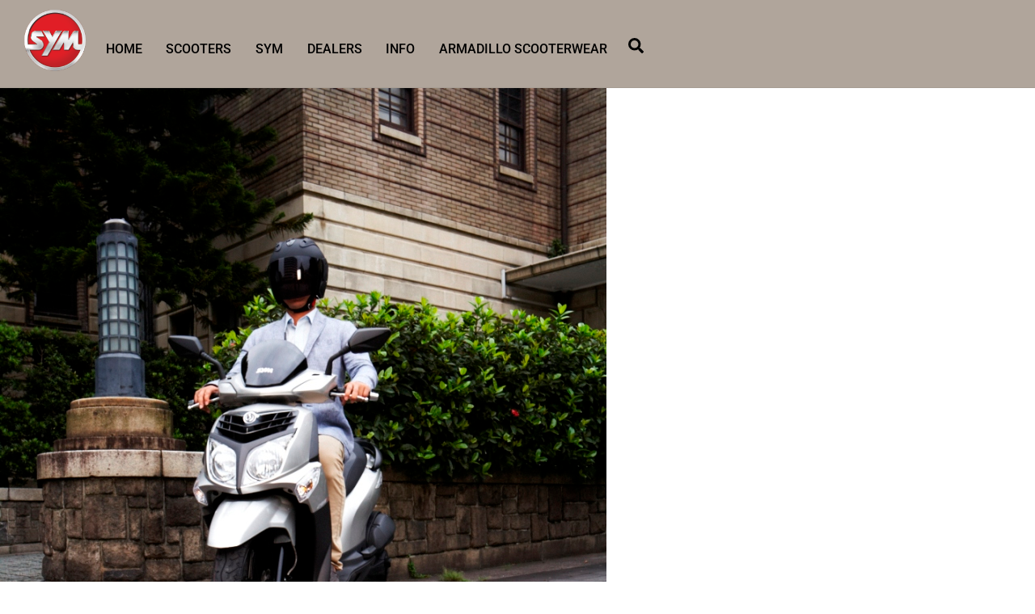

--- FILE ---
content_type: text/css
request_url: https://scoota.com.au/wp-content/uploads/useanyfont/uaf.css?ver=1764452228
body_size: 27
content:
				@font-face {
					font-family: 'milliard';
					src: url('/wp-content/uploads/useanyfont/171214040220Milliard.woff') format('woff');
					  font-display: auto;
				}

				.milliard{font-family: 'milliard' !important;}

						@font-face {
					font-family: 'vista-sans';
					src: url('/wp-content/uploads/useanyfont/180121070426Vista-Sans.woff') format('woff');
					  font-display: auto;
				}

				.vista-sans{font-family: 'vista-sans' !important;}

						@font-face {
					font-family: 'vista-reg';
					src: url('/wp-content/uploads/useanyfont/180121070900Vista-Reg.woff') format('woff');
					  font-display: auto;
				}

				.vista-reg{font-family: 'vista-reg' !important;}

						h1, h2, h3, h4, h5, h6{
					font-family: 'vista-reg' !important;
				}
		

--- FILE ---
content_type: text/css;charset=utf-8
request_url: https://use.typekit.net/rde7ooh.css
body_size: 481
content:
/*
 * The Typekit service used to deliver this font or fonts for use on websites
 * is provided by Adobe and is subject to these Terms of Use
 * http://www.adobe.com/products/eulas/tou_typekit. For font license
 * information, see the list below.
 *
 * cheap-pine:
 *   - http://typekit.com/eulas/00000000000000007735b424
 * cheap-pine-sans:
 *   - http://typekit.com/eulas/00000000000000007735b425
 * cheap-pine-shadow:
 *   - http://typekit.com/eulas/00000000000000007735b421
 *
 * © 2009-2026 Adobe Systems Incorporated. All Rights Reserved.
 */
/*{"last_published":"2023-11-08 02:25:04 UTC"}*/

@import url("https://p.typekit.net/p.css?s=1&k=rde7ooh&ht=tk&f=28065.28068.28081&a=15722163&app=typekit&e=css");

@font-face {
font-family:"cheap-pine-shadow";
src:url("https://use.typekit.net/af/109857/00000000000000007735b421/30/l?primer=7cdcb44be4a7db8877ffa5c0007b8dd865b3bbc383831fe2ea177f62257a9191&fvd=n4&v=3") format("woff2"),url("https://use.typekit.net/af/109857/00000000000000007735b421/30/d?primer=7cdcb44be4a7db8877ffa5c0007b8dd865b3bbc383831fe2ea177f62257a9191&fvd=n4&v=3") format("woff"),url("https://use.typekit.net/af/109857/00000000000000007735b421/30/a?primer=7cdcb44be4a7db8877ffa5c0007b8dd865b3bbc383831fe2ea177f62257a9191&fvd=n4&v=3") format("opentype");
font-display:auto;font-style:normal;font-weight:400;font-stretch:normal;
}

@font-face {
font-family:"cheap-pine";
src:url("https://use.typekit.net/af/8c965d/00000000000000007735b424/30/l?primer=7cdcb44be4a7db8877ffa5c0007b8dd865b3bbc383831fe2ea177f62257a9191&fvd=n4&v=3") format("woff2"),url("https://use.typekit.net/af/8c965d/00000000000000007735b424/30/d?primer=7cdcb44be4a7db8877ffa5c0007b8dd865b3bbc383831fe2ea177f62257a9191&fvd=n4&v=3") format("woff"),url("https://use.typekit.net/af/8c965d/00000000000000007735b424/30/a?primer=7cdcb44be4a7db8877ffa5c0007b8dd865b3bbc383831fe2ea177f62257a9191&fvd=n4&v=3") format("opentype");
font-display:auto;font-style:normal;font-weight:400;font-stretch:normal;
}

@font-face {
font-family:"cheap-pine-sans";
src:url("https://use.typekit.net/af/3a6f45/00000000000000007735b425/30/l?primer=7cdcb44be4a7db8877ffa5c0007b8dd865b3bbc383831fe2ea177f62257a9191&fvd=n4&v=3") format("woff2"),url("https://use.typekit.net/af/3a6f45/00000000000000007735b425/30/d?primer=7cdcb44be4a7db8877ffa5c0007b8dd865b3bbc383831fe2ea177f62257a9191&fvd=n4&v=3") format("woff"),url("https://use.typekit.net/af/3a6f45/00000000000000007735b425/30/a?primer=7cdcb44be4a7db8877ffa5c0007b8dd865b3bbc383831fe2ea177f62257a9191&fvd=n4&v=3") format("opentype");
font-display:auto;font-style:normal;font-weight:400;font-stretch:normal;
}

.tk-cheap-pine-shadow { font-family: "cheap-pine-shadow",sans-serif; }
.tk-cheap-pine { font-family: "cheap-pine",sans-serif; }
.tk-cheap-pine-sans { font-family: "cheap-pine-sans",sans-serif; }
